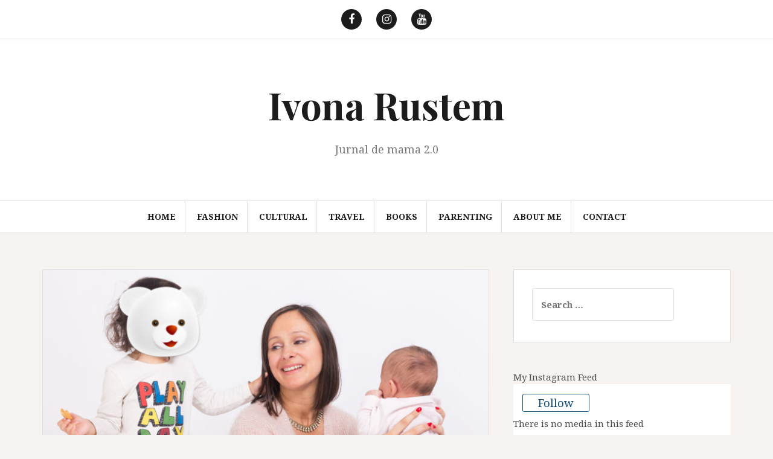

--- FILE ---
content_type: text/html; charset=UTF-8
request_url: https://ivonarustem.com/un-an-ca-mama-2-0/
body_size: 16375
content:
<!DOCTYPE html>
<html lang="en-US">
<head>
<meta charset="UTF-8">
<meta name="viewport" content="width=device-width, initial-scale=1">
<link rel="profile" href="https://gmpg.org/xfn/11">
<link rel="pingback" href="https://ivonarustem.com/xmlrpc.php">

<meta name='robots' content='index, follow, max-image-preview:large, max-snippet:-1, max-video-preview:-1' />
	<style>img:is([sizes="auto" i], [sizes^="auto," i]) { contain-intrinsic-size: 3000px 1500px }</style>
	
	<!-- This site is optimized with the Yoast SEO plugin v24.9 - https://yoast.com/wordpress/plugins/seo/ -->
	<title>Un an ca mama 2.0 - Ivona Rustem</title>
	<link rel="canonical" href="https://ivonarustem.com/un-an-ca-mama-2-0/" />
	<meta property="og:locale" content="en_US" />
	<meta property="og:type" content="article" />
	<meta property="og:title" content="Un an ca mama 2.0 - Ivona Rustem" />
	<meta property="og:description" content="Cum imi plac la nebunie introspectiile si am sarbatorit recent primul an ca mama de doua fetite simt nevoia sa scriu cateva randuri despre aceste luni, pentru a-mi aminti peste ani cum era cand inca traiam intr-o poveste bebeluseasca. E un sentiment ciudat care m-a urmarit inca de cand eram gravida cu Melania, stiind ca [&hellip;]" />
	<meta property="og:url" content="https://ivonarustem.com/un-an-ca-mama-2-0/" />
	<meta property="og:site_name" content="Ivona Rustem" />
	<meta property="article:publisher" content="https://www.facebook.com/ivona.rustem" />
	<meta property="article:author" content="https://www.facebook.com/ivona.rustem" />
	<meta property="article:published_time" content="2018-12-22T19:00:35+00:00" />
	<meta property="og:image" content="https://ivonarustem.com/wp-content/uploads/2018/12/Web-118.jpg" />
	<meta property="og:image:width" content="1024" />
	<meta property="og:image:height" content="683" />
	<meta property="og:image:type" content="image/jpeg" />
	<meta name="author" content="ivonique" />
	<meta name="twitter:card" content="summary_large_image" />
	<meta name="twitter:label1" content="Written by" />
	<meta name="twitter:data1" content="ivonique" />
	<meta name="twitter:label2" content="Est. reading time" />
	<meta name="twitter:data2" content="2 minutes" />
	<script type="application/ld+json" class="yoast-schema-graph">{"@context":"https://schema.org","@graph":[{"@type":"Article","@id":"https://ivonarustem.com/un-an-ca-mama-2-0/#article","isPartOf":{"@id":"https://ivonarustem.com/un-an-ca-mama-2-0/"},"author":{"name":"ivonique","@id":"https://ivonarustem.com/#/schema/person/fce235fc9cdcb5f1d919368873e99e20"},"headline":"Un an ca mama 2.0","datePublished":"2018-12-22T19:00:35+00:00","mainEntityOfPage":{"@id":"https://ivonarustem.com/un-an-ca-mama-2-0/"},"wordCount":473,"commentCount":0,"publisher":{"@id":"https://ivonarustem.com/#/schema/person/fce235fc9cdcb5f1d919368873e99e20"},"image":{"@id":"https://ivonarustem.com/un-an-ca-mama-2-0/#primaryimage"},"thumbnailUrl":"https://ivonarustem.com/wp-content/uploads/2018/12/Web-118.jpg","keywords":["parenting","personal"],"articleSection":["Parenting","Personal"],"inLanguage":"en-US","potentialAction":[{"@type":"CommentAction","name":"Comment","target":["https://ivonarustem.com/un-an-ca-mama-2-0/#respond"]}]},{"@type":"WebPage","@id":"https://ivonarustem.com/un-an-ca-mama-2-0/","url":"https://ivonarustem.com/un-an-ca-mama-2-0/","name":"Un an ca mama 2.0 - Ivona Rustem","isPartOf":{"@id":"https://ivonarustem.com/#website"},"primaryImageOfPage":{"@id":"https://ivonarustem.com/un-an-ca-mama-2-0/#primaryimage"},"image":{"@id":"https://ivonarustem.com/un-an-ca-mama-2-0/#primaryimage"},"thumbnailUrl":"https://ivonarustem.com/wp-content/uploads/2018/12/Web-118.jpg","datePublished":"2018-12-22T19:00:35+00:00","breadcrumb":{"@id":"https://ivonarustem.com/un-an-ca-mama-2-0/#breadcrumb"},"inLanguage":"en-US","potentialAction":[{"@type":"ReadAction","target":["https://ivonarustem.com/un-an-ca-mama-2-0/"]}]},{"@type":"ImageObject","inLanguage":"en-US","@id":"https://ivonarustem.com/un-an-ca-mama-2-0/#primaryimage","url":"https://ivonarustem.com/wp-content/uploads/2018/12/Web-118.jpg","contentUrl":"https://ivonarustem.com/wp-content/uploads/2018/12/Web-118.jpg","width":1024,"height":683},{"@type":"BreadcrumbList","@id":"https://ivonarustem.com/un-an-ca-mama-2-0/#breadcrumb","itemListElement":[{"@type":"ListItem","position":1,"name":"Home","item":"https://ivonarustem.com/"},{"@type":"ListItem","position":2,"name":"Un an ca mama 2.0"}]},{"@type":"WebSite","@id":"https://ivonarustem.com/#website","url":"https://ivonarustem.com/","name":"Ivona Rustem","description":"Jurnal de mama 2.0","publisher":{"@id":"https://ivonarustem.com/#/schema/person/fce235fc9cdcb5f1d919368873e99e20"},"potentialAction":[{"@type":"SearchAction","target":{"@type":"EntryPoint","urlTemplate":"https://ivonarustem.com/?s={search_term_string}"},"query-input":{"@type":"PropertyValueSpecification","valueRequired":true,"valueName":"search_term_string"}}],"inLanguage":"en-US"},{"@type":["Person","Organization"],"@id":"https://ivonarustem.com/#/schema/person/fce235fc9cdcb5f1d919368873e99e20","name":"ivonique","image":{"@type":"ImageObject","inLanguage":"en-US","@id":"https://ivonarustem.com/#/schema/person/image/","url":"https://secure.gravatar.com/avatar/53dbfcf722e3a667750a641ad0911dddb7dcc3951bd7d7bc9e1fc6df0b60993d?s=96&d=mm&r=g","contentUrl":"https://secure.gravatar.com/avatar/53dbfcf722e3a667750a641ad0911dddb7dcc3951bd7d7bc9e1fc6df0b60993d?s=96&d=mm&r=g","caption":"ivonique"},"logo":{"@id":"https://ivonarustem.com/#/schema/person/image/"},"sameAs":["https://www.facebook.com/ivona.rustem"]}]}</script>
	<!-- / Yoast SEO plugin. -->


<link rel='dns-prefetch' href='//secure.gravatar.com' />
<link rel='dns-prefetch' href='//stats.wp.com' />
<link rel='dns-prefetch' href='//fonts.googleapis.com' />
<link rel='dns-prefetch' href='//v0.wordpress.com' />
<link rel="alternate" type="application/rss+xml" title="Ivona Rustem &raquo; Feed" href="https://ivonarustem.com/feed/" />
<link rel="alternate" type="application/rss+xml" title="Ivona Rustem &raquo; Comments Feed" href="https://ivonarustem.com/comments/feed/" />
<link rel="alternate" type="application/rss+xml" title="Ivona Rustem &raquo; Un an ca mama 2.0 Comments Feed" href="https://ivonarustem.com/un-an-ca-mama-2-0/feed/" />
		<!-- This site uses the Google Analytics by ExactMetrics plugin v7.19 - Using Analytics tracking - https://www.exactmetrics.com/ -->
		<!-- Note: ExactMetrics is not currently configured on this site. The site owner needs to authenticate with Google Analytics in the ExactMetrics settings panel. -->
					<!-- No tracking code set -->
				<!-- / Google Analytics by ExactMetrics -->
		<script type="text/javascript">
/* <![CDATA[ */
window._wpemojiSettings = {"baseUrl":"https:\/\/s.w.org\/images\/core\/emoji\/16.0.1\/72x72\/","ext":".png","svgUrl":"https:\/\/s.w.org\/images\/core\/emoji\/16.0.1\/svg\/","svgExt":".svg","source":{"concatemoji":"https:\/\/ivonarustem.com\/wp-includes\/js\/wp-emoji-release.min.js?ver=6.8.3"}};
/*! This file is auto-generated */
!function(s,n){var o,i,e;function c(e){try{var t={supportTests:e,timestamp:(new Date).valueOf()};sessionStorage.setItem(o,JSON.stringify(t))}catch(e){}}function p(e,t,n){e.clearRect(0,0,e.canvas.width,e.canvas.height),e.fillText(t,0,0);var t=new Uint32Array(e.getImageData(0,0,e.canvas.width,e.canvas.height).data),a=(e.clearRect(0,0,e.canvas.width,e.canvas.height),e.fillText(n,0,0),new Uint32Array(e.getImageData(0,0,e.canvas.width,e.canvas.height).data));return t.every(function(e,t){return e===a[t]})}function u(e,t){e.clearRect(0,0,e.canvas.width,e.canvas.height),e.fillText(t,0,0);for(var n=e.getImageData(16,16,1,1),a=0;a<n.data.length;a++)if(0!==n.data[a])return!1;return!0}function f(e,t,n,a){switch(t){case"flag":return n(e,"\ud83c\udff3\ufe0f\u200d\u26a7\ufe0f","\ud83c\udff3\ufe0f\u200b\u26a7\ufe0f")?!1:!n(e,"\ud83c\udde8\ud83c\uddf6","\ud83c\udde8\u200b\ud83c\uddf6")&&!n(e,"\ud83c\udff4\udb40\udc67\udb40\udc62\udb40\udc65\udb40\udc6e\udb40\udc67\udb40\udc7f","\ud83c\udff4\u200b\udb40\udc67\u200b\udb40\udc62\u200b\udb40\udc65\u200b\udb40\udc6e\u200b\udb40\udc67\u200b\udb40\udc7f");case"emoji":return!a(e,"\ud83e\udedf")}return!1}function g(e,t,n,a){var r="undefined"!=typeof WorkerGlobalScope&&self instanceof WorkerGlobalScope?new OffscreenCanvas(300,150):s.createElement("canvas"),o=r.getContext("2d",{willReadFrequently:!0}),i=(o.textBaseline="top",o.font="600 32px Arial",{});return e.forEach(function(e){i[e]=t(o,e,n,a)}),i}function t(e){var t=s.createElement("script");t.src=e,t.defer=!0,s.head.appendChild(t)}"undefined"!=typeof Promise&&(o="wpEmojiSettingsSupports",i=["flag","emoji"],n.supports={everything:!0,everythingExceptFlag:!0},e=new Promise(function(e){s.addEventListener("DOMContentLoaded",e,{once:!0})}),new Promise(function(t){var n=function(){try{var e=JSON.parse(sessionStorage.getItem(o));if("object"==typeof e&&"number"==typeof e.timestamp&&(new Date).valueOf()<e.timestamp+604800&&"object"==typeof e.supportTests)return e.supportTests}catch(e){}return null}();if(!n){if("undefined"!=typeof Worker&&"undefined"!=typeof OffscreenCanvas&&"undefined"!=typeof URL&&URL.createObjectURL&&"undefined"!=typeof Blob)try{var e="postMessage("+g.toString()+"("+[JSON.stringify(i),f.toString(),p.toString(),u.toString()].join(",")+"));",a=new Blob([e],{type:"text/javascript"}),r=new Worker(URL.createObjectURL(a),{name:"wpTestEmojiSupports"});return void(r.onmessage=function(e){c(n=e.data),r.terminate(),t(n)})}catch(e){}c(n=g(i,f,p,u))}t(n)}).then(function(e){for(var t in e)n.supports[t]=e[t],n.supports.everything=n.supports.everything&&n.supports[t],"flag"!==t&&(n.supports.everythingExceptFlag=n.supports.everythingExceptFlag&&n.supports[t]);n.supports.everythingExceptFlag=n.supports.everythingExceptFlag&&!n.supports.flag,n.DOMReady=!1,n.readyCallback=function(){n.DOMReady=!0}}).then(function(){return e}).then(function(){var e;n.supports.everything||(n.readyCallback(),(e=n.source||{}).concatemoji?t(e.concatemoji):e.wpemoji&&e.twemoji&&(t(e.twemoji),t(e.wpemoji)))}))}((window,document),window._wpemojiSettings);
/* ]]> */
</script>
<link rel='stylesheet' id='twb-open-sans-css' href='https://fonts.googleapis.com/css?family=Open+Sans%3A300%2C400%2C500%2C600%2C700%2C800&#038;display=swap&#038;ver=6.8.3' type='text/css' media='all' />
<link rel='stylesheet' id='twb-global-css' href='https://ivonarustem.com/wp-content/plugins/wd-instagram-feed/booster/assets/css/global.css?ver=1.0.0' type='text/css' media='all' />
<style id='wp-emoji-styles-inline-css' type='text/css'>

	img.wp-smiley, img.emoji {
		display: inline !important;
		border: none !important;
		box-shadow: none !important;
		height: 1em !important;
		width: 1em !important;
		margin: 0 0.07em !important;
		vertical-align: -0.1em !important;
		background: none !important;
		padding: 0 !important;
	}
</style>
<link rel='stylesheet' id='wp-block-library-css' href='https://ivonarustem.com/wp-includes/css/dist/block-library/style.min.css?ver=6.8.3' type='text/css' media='all' />
<style id='classic-theme-styles-inline-css' type='text/css'>
/*! This file is auto-generated */
.wp-block-button__link{color:#fff;background-color:#32373c;border-radius:9999px;box-shadow:none;text-decoration:none;padding:calc(.667em + 2px) calc(1.333em + 2px);font-size:1.125em}.wp-block-file__button{background:#32373c;color:#fff;text-decoration:none}
</style>
<link rel='stylesheet' id='mediaelement-css' href='https://ivonarustem.com/wp-includes/js/mediaelement/mediaelementplayer-legacy.min.css?ver=4.2.17' type='text/css' media='all' />
<link rel='stylesheet' id='wp-mediaelement-css' href='https://ivonarustem.com/wp-includes/js/mediaelement/wp-mediaelement.min.css?ver=6.8.3' type='text/css' media='all' />
<style id='jetpack-sharing-buttons-style-inline-css' type='text/css'>
.jetpack-sharing-buttons__services-list{display:flex;flex-direction:row;flex-wrap:wrap;gap:0;list-style-type:none;margin:5px;padding:0}.jetpack-sharing-buttons__services-list.has-small-icon-size{font-size:12px}.jetpack-sharing-buttons__services-list.has-normal-icon-size{font-size:16px}.jetpack-sharing-buttons__services-list.has-large-icon-size{font-size:24px}.jetpack-sharing-buttons__services-list.has-huge-icon-size{font-size:36px}@media print{.jetpack-sharing-buttons__services-list{display:none!important}}.editor-styles-wrapper .wp-block-jetpack-sharing-buttons{gap:0;padding-inline-start:0}ul.jetpack-sharing-buttons__services-list.has-background{padding:1.25em 2.375em}
</style>
<style id='global-styles-inline-css' type='text/css'>
:root{--wp--preset--aspect-ratio--square: 1;--wp--preset--aspect-ratio--4-3: 4/3;--wp--preset--aspect-ratio--3-4: 3/4;--wp--preset--aspect-ratio--3-2: 3/2;--wp--preset--aspect-ratio--2-3: 2/3;--wp--preset--aspect-ratio--16-9: 16/9;--wp--preset--aspect-ratio--9-16: 9/16;--wp--preset--color--black: #000000;--wp--preset--color--cyan-bluish-gray: #abb8c3;--wp--preset--color--white: #ffffff;--wp--preset--color--pale-pink: #f78da7;--wp--preset--color--vivid-red: #cf2e2e;--wp--preset--color--luminous-vivid-orange: #ff6900;--wp--preset--color--luminous-vivid-amber: #fcb900;--wp--preset--color--light-green-cyan: #7bdcb5;--wp--preset--color--vivid-green-cyan: #00d084;--wp--preset--color--pale-cyan-blue: #8ed1fc;--wp--preset--color--vivid-cyan-blue: #0693e3;--wp--preset--color--vivid-purple: #9b51e0;--wp--preset--gradient--vivid-cyan-blue-to-vivid-purple: linear-gradient(135deg,rgba(6,147,227,1) 0%,rgb(155,81,224) 100%);--wp--preset--gradient--light-green-cyan-to-vivid-green-cyan: linear-gradient(135deg,rgb(122,220,180) 0%,rgb(0,208,130) 100%);--wp--preset--gradient--luminous-vivid-amber-to-luminous-vivid-orange: linear-gradient(135deg,rgba(252,185,0,1) 0%,rgba(255,105,0,1) 100%);--wp--preset--gradient--luminous-vivid-orange-to-vivid-red: linear-gradient(135deg,rgba(255,105,0,1) 0%,rgb(207,46,46) 100%);--wp--preset--gradient--very-light-gray-to-cyan-bluish-gray: linear-gradient(135deg,rgb(238,238,238) 0%,rgb(169,184,195) 100%);--wp--preset--gradient--cool-to-warm-spectrum: linear-gradient(135deg,rgb(74,234,220) 0%,rgb(151,120,209) 20%,rgb(207,42,186) 40%,rgb(238,44,130) 60%,rgb(251,105,98) 80%,rgb(254,248,76) 100%);--wp--preset--gradient--blush-light-purple: linear-gradient(135deg,rgb(255,206,236) 0%,rgb(152,150,240) 100%);--wp--preset--gradient--blush-bordeaux: linear-gradient(135deg,rgb(254,205,165) 0%,rgb(254,45,45) 50%,rgb(107,0,62) 100%);--wp--preset--gradient--luminous-dusk: linear-gradient(135deg,rgb(255,203,112) 0%,rgb(199,81,192) 50%,rgb(65,88,208) 100%);--wp--preset--gradient--pale-ocean: linear-gradient(135deg,rgb(255,245,203) 0%,rgb(182,227,212) 50%,rgb(51,167,181) 100%);--wp--preset--gradient--electric-grass: linear-gradient(135deg,rgb(202,248,128) 0%,rgb(113,206,126) 100%);--wp--preset--gradient--midnight: linear-gradient(135deg,rgb(2,3,129) 0%,rgb(40,116,252) 100%);--wp--preset--font-size--small: 13px;--wp--preset--font-size--medium: 20px;--wp--preset--font-size--large: 36px;--wp--preset--font-size--x-large: 42px;--wp--preset--spacing--20: 0.44rem;--wp--preset--spacing--30: 0.67rem;--wp--preset--spacing--40: 1rem;--wp--preset--spacing--50: 1.5rem;--wp--preset--spacing--60: 2.25rem;--wp--preset--spacing--70: 3.38rem;--wp--preset--spacing--80: 5.06rem;--wp--preset--shadow--natural: 6px 6px 9px rgba(0, 0, 0, 0.2);--wp--preset--shadow--deep: 12px 12px 50px rgba(0, 0, 0, 0.4);--wp--preset--shadow--sharp: 6px 6px 0px rgba(0, 0, 0, 0.2);--wp--preset--shadow--outlined: 6px 6px 0px -3px rgba(255, 255, 255, 1), 6px 6px rgba(0, 0, 0, 1);--wp--preset--shadow--crisp: 6px 6px 0px rgba(0, 0, 0, 1);}:where(.is-layout-flex){gap: 0.5em;}:where(.is-layout-grid){gap: 0.5em;}body .is-layout-flex{display: flex;}.is-layout-flex{flex-wrap: wrap;align-items: center;}.is-layout-flex > :is(*, div){margin: 0;}body .is-layout-grid{display: grid;}.is-layout-grid > :is(*, div){margin: 0;}:where(.wp-block-columns.is-layout-flex){gap: 2em;}:where(.wp-block-columns.is-layout-grid){gap: 2em;}:where(.wp-block-post-template.is-layout-flex){gap: 1.25em;}:where(.wp-block-post-template.is-layout-grid){gap: 1.25em;}.has-black-color{color: var(--wp--preset--color--black) !important;}.has-cyan-bluish-gray-color{color: var(--wp--preset--color--cyan-bluish-gray) !important;}.has-white-color{color: var(--wp--preset--color--white) !important;}.has-pale-pink-color{color: var(--wp--preset--color--pale-pink) !important;}.has-vivid-red-color{color: var(--wp--preset--color--vivid-red) !important;}.has-luminous-vivid-orange-color{color: var(--wp--preset--color--luminous-vivid-orange) !important;}.has-luminous-vivid-amber-color{color: var(--wp--preset--color--luminous-vivid-amber) !important;}.has-light-green-cyan-color{color: var(--wp--preset--color--light-green-cyan) !important;}.has-vivid-green-cyan-color{color: var(--wp--preset--color--vivid-green-cyan) !important;}.has-pale-cyan-blue-color{color: var(--wp--preset--color--pale-cyan-blue) !important;}.has-vivid-cyan-blue-color{color: var(--wp--preset--color--vivid-cyan-blue) !important;}.has-vivid-purple-color{color: var(--wp--preset--color--vivid-purple) !important;}.has-black-background-color{background-color: var(--wp--preset--color--black) !important;}.has-cyan-bluish-gray-background-color{background-color: var(--wp--preset--color--cyan-bluish-gray) !important;}.has-white-background-color{background-color: var(--wp--preset--color--white) !important;}.has-pale-pink-background-color{background-color: var(--wp--preset--color--pale-pink) !important;}.has-vivid-red-background-color{background-color: var(--wp--preset--color--vivid-red) !important;}.has-luminous-vivid-orange-background-color{background-color: var(--wp--preset--color--luminous-vivid-orange) !important;}.has-luminous-vivid-amber-background-color{background-color: var(--wp--preset--color--luminous-vivid-amber) !important;}.has-light-green-cyan-background-color{background-color: var(--wp--preset--color--light-green-cyan) !important;}.has-vivid-green-cyan-background-color{background-color: var(--wp--preset--color--vivid-green-cyan) !important;}.has-pale-cyan-blue-background-color{background-color: var(--wp--preset--color--pale-cyan-blue) !important;}.has-vivid-cyan-blue-background-color{background-color: var(--wp--preset--color--vivid-cyan-blue) !important;}.has-vivid-purple-background-color{background-color: var(--wp--preset--color--vivid-purple) !important;}.has-black-border-color{border-color: var(--wp--preset--color--black) !important;}.has-cyan-bluish-gray-border-color{border-color: var(--wp--preset--color--cyan-bluish-gray) !important;}.has-white-border-color{border-color: var(--wp--preset--color--white) !important;}.has-pale-pink-border-color{border-color: var(--wp--preset--color--pale-pink) !important;}.has-vivid-red-border-color{border-color: var(--wp--preset--color--vivid-red) !important;}.has-luminous-vivid-orange-border-color{border-color: var(--wp--preset--color--luminous-vivid-orange) !important;}.has-luminous-vivid-amber-border-color{border-color: var(--wp--preset--color--luminous-vivid-amber) !important;}.has-light-green-cyan-border-color{border-color: var(--wp--preset--color--light-green-cyan) !important;}.has-vivid-green-cyan-border-color{border-color: var(--wp--preset--color--vivid-green-cyan) !important;}.has-pale-cyan-blue-border-color{border-color: var(--wp--preset--color--pale-cyan-blue) !important;}.has-vivid-cyan-blue-border-color{border-color: var(--wp--preset--color--vivid-cyan-blue) !important;}.has-vivid-purple-border-color{border-color: var(--wp--preset--color--vivid-purple) !important;}.has-vivid-cyan-blue-to-vivid-purple-gradient-background{background: var(--wp--preset--gradient--vivid-cyan-blue-to-vivid-purple) !important;}.has-light-green-cyan-to-vivid-green-cyan-gradient-background{background: var(--wp--preset--gradient--light-green-cyan-to-vivid-green-cyan) !important;}.has-luminous-vivid-amber-to-luminous-vivid-orange-gradient-background{background: var(--wp--preset--gradient--luminous-vivid-amber-to-luminous-vivid-orange) !important;}.has-luminous-vivid-orange-to-vivid-red-gradient-background{background: var(--wp--preset--gradient--luminous-vivid-orange-to-vivid-red) !important;}.has-very-light-gray-to-cyan-bluish-gray-gradient-background{background: var(--wp--preset--gradient--very-light-gray-to-cyan-bluish-gray) !important;}.has-cool-to-warm-spectrum-gradient-background{background: var(--wp--preset--gradient--cool-to-warm-spectrum) !important;}.has-blush-light-purple-gradient-background{background: var(--wp--preset--gradient--blush-light-purple) !important;}.has-blush-bordeaux-gradient-background{background: var(--wp--preset--gradient--blush-bordeaux) !important;}.has-luminous-dusk-gradient-background{background: var(--wp--preset--gradient--luminous-dusk) !important;}.has-pale-ocean-gradient-background{background: var(--wp--preset--gradient--pale-ocean) !important;}.has-electric-grass-gradient-background{background: var(--wp--preset--gradient--electric-grass) !important;}.has-midnight-gradient-background{background: var(--wp--preset--gradient--midnight) !important;}.has-small-font-size{font-size: var(--wp--preset--font-size--small) !important;}.has-medium-font-size{font-size: var(--wp--preset--font-size--medium) !important;}.has-large-font-size{font-size: var(--wp--preset--font-size--large) !important;}.has-x-large-font-size{font-size: var(--wp--preset--font-size--x-large) !important;}
:where(.wp-block-post-template.is-layout-flex){gap: 1.25em;}:where(.wp-block-post-template.is-layout-grid){gap: 1.25em;}
:where(.wp-block-columns.is-layout-flex){gap: 2em;}:where(.wp-block-columns.is-layout-grid){gap: 2em;}
:root :where(.wp-block-pullquote){font-size: 1.5em;line-height: 1.6;}
</style>
<link rel='stylesheet' id='amadeus-bootstrap-css' href='https://ivonarustem.com/wp-content/themes/amadeus/css/bootstrap/css/bootstrap.min.css?ver=1' type='text/css' media='all' />
<link rel='stylesheet' id='amadeus-body-fonts-css' href='//fonts.googleapis.com/css?family=Noto+Serif%3A400%2C700%2C400italic%2C700italic&#038;ver=6.8.3' type='text/css' media='all' />
<link rel='stylesheet' id='amadeus-headings-fonts-css' href='//fonts.googleapis.com/css?family=Playfair+Display%3A400%2C700&#038;ver=6.8.3' type='text/css' media='all' />
<link rel='stylesheet' id='amadeus-style-css' href='https://ivonarustem.com/wp-content/themes/amadeus/style.css?ver=6.8.3' type='text/css' media='all' />
<style id='amadeus-style-inline-css' type='text/css'>
.site-branding { padding:75px 0; }
.header-image { height:300px; }
@media only screen and (max-width: 1024px) { .header-image { height:300px; } }
.site-logo { max-width:200px; }
.custom-logo { max-width:200px; }
body, .widget a { color:#4c4c4c}
.social-navigation { background-color:#fff}
.social-navigation li a::before { background-color:#1c1c1c}
.branding-wrapper { background-color:#fff}
.main-navigation { background-color:#fff}
.main-navigation a { color:#1c1c1c !important;}
.site-title a, .site-title a:hover { color:#1c1c1c !important;}
.site-description { color:#767676}
.entry-title, .entry-title a { color:#1c1c1c !important;}
.entry-meta, .entry-meta a, .entry-footer, .entry-footer a { color:#9d9d9d !important;}
.site-footer, .footer-widget-area { background-color:#fff}

</style>
<link rel='stylesheet' id='amadeus-font-awesome-css' href='https://ivonarustem.com/wp-content/themes/amadeus/fonts/font-awesome.min.css?ver=6.8.3' type='text/css' media='all' />
<script type="text/javascript" src="https://ivonarustem.com/wp-includes/js/jquery/jquery.min.js?ver=3.7.1" id="jquery-core-js"></script>
<script type="text/javascript" src="https://ivonarustem.com/wp-includes/js/jquery/jquery-migrate.min.js?ver=3.4.1" id="jquery-migrate-js"></script>
<script type="text/javascript" src="https://ivonarustem.com/wp-content/plugins/wd-instagram-feed/booster/assets/js/circle-progress.js?ver=1.2.2" id="twb-circle-js"></script>
<script type="text/javascript" id="twb-global-js-extra">
/* <![CDATA[ */
var twb = {"nonce":"14eb8e2bb9","ajax_url":"https:\/\/ivonarustem.com\/wp-admin\/admin-ajax.php","plugin_url":"https:\/\/ivonarustem.com\/wp-content\/plugins\/wd-instagram-feed\/booster","href":"https:\/\/ivonarustem.com\/wp-admin\/admin.php?page=twb_instagram-feed"};
var twb = {"nonce":"14eb8e2bb9","ajax_url":"https:\/\/ivonarustem.com\/wp-admin\/admin-ajax.php","plugin_url":"https:\/\/ivonarustem.com\/wp-content\/plugins\/wd-instagram-feed\/booster","href":"https:\/\/ivonarustem.com\/wp-admin\/admin.php?page=twb_instagram-feed"};
/* ]]> */
</script>
<script type="text/javascript" src="https://ivonarustem.com/wp-content/plugins/wd-instagram-feed/booster/assets/js/global.js?ver=1.0.0" id="twb-global-js"></script>
<script type="text/javascript" src="https://ivonarustem.com/wp-content/themes/amadeus/js/parallax.min.js?ver=1" id="amadeus-parallax-js"></script>
<script type="text/javascript" src="https://ivonarustem.com/wp-content/themes/amadeus/js/jquery.slicknav.min.js?ver=1" id="amadeus-slicknav-js"></script>
<script type="text/javascript" src="https://ivonarustem.com/wp-content/themes/amadeus/js/jquery.fitvids.min.js?ver=1" id="amadeus-fitvids-js"></script>
<script type="text/javascript" src="https://ivonarustem.com/wp-content/themes/amadeus/js/scripts.js?ver=1" id="amadeus-scripts-js"></script>
<link rel="https://api.w.org/" href="https://ivonarustem.com/wp-json/" /><link rel="alternate" title="JSON" type="application/json" href="https://ivonarustem.com/wp-json/wp/v2/posts/3500" /><link rel="EditURI" type="application/rsd+xml" title="RSD" href="https://ivonarustem.com/xmlrpc.php?rsd" />
<meta name="generator" content="WordPress 6.8.3" />
<link rel='shortlink' href='https://wp.me/p31hoV-Us' />
<link rel="alternate" title="oEmbed (JSON)" type="application/json+oembed" href="https://ivonarustem.com/wp-json/oembed/1.0/embed?url=https%3A%2F%2Fivonarustem.com%2Fun-an-ca-mama-2-0%2F" />
<link rel="alternate" title="oEmbed (XML)" type="text/xml+oembed" href="https://ivonarustem.com/wp-json/oembed/1.0/embed?url=https%3A%2F%2Fivonarustem.com%2Fun-an-ca-mama-2-0%2F&#038;format=xml" />
	<style>img#wpstats{display:none}</style>
		<!--[if lt IE 9]>
<script src="https://ivonarustem.com/wp-content/themes/amadeus/js/html5shiv.js"></script>
<![endif]-->
		<style type="text/css" id="wp-custom-css">
			

/*
	CSS Migrated from Jetpack:
*/



/*
	CSS Migrated from Jetpack:
*/

		</style>
		</head>

<body data-rsssl=1 class="wp-singular post-template-default single single-post postid-3500 single-format-standard wp-theme-amadeus">
<div id="page" class="hfeed site">
	<a class="skip-link screen-reader-text" href="#content">Skip to content</a>

	<header id="masthead" class="site-header clearfix" role="banner">

				<nav class="social-navigation clearfix">
			<div class="container">
				<div class="menu-main-menu-container"><ul id="menu-main-menu" class="menu clearfix"><li id="menu-item-2394" class="menu-item menu-item-type-custom menu-item-object-custom menu-item-2394"><a href="https://www.facebook.com/IvonaRustem.comBlog"><span class="screen-reader-text">F</span></a></li>
<li id="menu-item-2395" class="menu-item menu-item-type-custom menu-item-object-custom menu-item-2395"><a href="https://www.instagram.com/ivonique/"><span class="screen-reader-text">I</span></a></li>
<li id="menu-item-2396" class="menu-item menu-item-type-custom menu-item-object-custom menu-item-2396"><a href="https://www.youtube.com/channel/UCXpdVMIwkkq22U0F9MAJC-w"><span class="screen-reader-text">Y</span></a></li>
</ul></div>			</div>
		</nav>
			

				

		<div class="branding-wrapper">
			<div class="container">
				<div class="site-branding">
					
						<h1 class="site-title"><a href="https://ivonarustem.com/" rel="home">Ivona Rustem</a></h1>
						<h2 class="site-description">Jurnal de mama 2.0</h2>

										</div><!-- .site-branding -->
			</div>
		</div>

				<nav id="site-navigation" class="main-navigation" role="navigation">
			<div class="container">
			<div class="menu-fashion-container"><ul id="primary-menu" class="menu"><li id="menu-item-2383" class="menu-item menu-item-type-custom menu-item-object-custom menu-item-home menu-item-2383"><a href="https://ivonarustem.com/">Home</a></li>
<li id="menu-item-2384" class="menu-item menu-item-type-taxonomy menu-item-object-category menu-item-2384"><a href="https://ivonarustem.com/category/www-ivonarustem-comfashion/">Fashion</a></li>
<li id="menu-item-2385" class="menu-item menu-item-type-taxonomy menu-item-object-category menu-item-2385"><a href="https://ivonarustem.com/category/cultural/">Cultural</a></li>
<li id="menu-item-2386" class="menu-item menu-item-type-taxonomy menu-item-object-category menu-item-2386"><a href="https://ivonarustem.com/category/travel/">Travel</a></li>
<li id="menu-item-2387" class="menu-item menu-item-type-taxonomy menu-item-object-category menu-item-2387"><a href="https://ivonarustem.com/category/books/">Books</a></li>
<li id="menu-item-2388" class="menu-item menu-item-type-taxonomy menu-item-object-category current-post-ancestor current-menu-parent current-post-parent menu-item-2388"><a href="https://ivonarustem.com/category/parenting/">Parenting</a></li>
<li id="menu-item-2398" class="menu-item menu-item-type-post_type menu-item-object-page menu-item-2398"><a href="https://ivonarustem.com/about-me/">About me</a></li>
<li id="menu-item-2397" class="menu-item menu-item-type-post_type menu-item-object-page menu-item-2397"><a href="https://ivonarustem.com/test2/">Contact</a></li>
</ul></div>			</div>
		</nav><!-- #site-navigation -->
		<nav class="mobile-nav"></nav>
		
	</header><!-- #masthead -->

		
	<div id="content" class="site-content container">

	<div id="primary" class="content-area">
		<main id="main" class="site-main" role="main">

		
			
<article id="post-3500" class="post-3500 post type-post status-publish format-standard has-post-thumbnail hentry category-parenting category-personal-2 tag-parenting tag-personal">
			<div class="single-thumb">
			<img width="750" height="500" src="https://ivonarustem.com/wp-content/uploads/2018/12/Web-118-750x500.jpg" class="attachment-amadeus-entry-thumb size-amadeus-entry-thumb wp-post-image" alt="" decoding="async" fetchpriority="high" srcset="https://ivonarustem.com/wp-content/uploads/2018/12/Web-118-750x500.jpg 750w, https://ivonarustem.com/wp-content/uploads/2018/12/Web-118-300x200.jpg 300w, https://ivonarustem.com/wp-content/uploads/2018/12/Web-118-768x512.jpg 768w, https://ivonarustem.com/wp-content/uploads/2018/12/Web-118.jpg 1024w" sizes="(max-width: 750px) 100vw, 750px" />		</div>	
		

	<div class="post-inner">	
		<header class="entry-header">
			<h1 class="entry-title">Un an ca mama 2.0</h1>
			<div class="entry-meta">
				<span class="posted-on"><a href="https://ivonarustem.com/un-an-ca-mama-2-0/" rel="bookmark"><time class="entry-date published" datetime="2018-12-22T21:00:35+02:00">December 22, 2018</time><time class="updated" datetime="2018-12-22T02:36:58+02:00">December 22, 2018</time></a></span><span class="byline"> <span class="author vcard"><a class="url fn n" href="https://ivonarustem.com/author/ivonique/">ivonique</a></span></span><span class="cat-links"><a href="https://ivonarustem.com/category/parenting/" rel="category tag">Parenting</a>, <a href="https://ivonarustem.com/category/personal-2/" rel="category tag">Personal</a></span>			</div><!-- .entry-meta -->
		</header><!-- .entry-header -->

		<div class="entry-content">
			<p>Cum imi plac la nebunie introspectiile si am sarbatorit recent primul an ca mama de doua fetite simt nevoia sa scriu cateva randuri despre aceste luni, pentru a-mi aminti peste ani cum era cand inca traiam intr-o poveste bebeluseasca. E un sentiment ciudat care m-a urmarit inca de cand eram gravida cu Melania, stiind ca nu ne dorim decat doi copii, amintindu-mi mereu ca e ultima data cand sunt gravida, ultima oara cand nasc, cand alaptez si ca intr-o zi nu ma voi mai trezi mirosind un bebelus. Ci o fetita mare! Junioara mea e pe zi ce trece tot mai mult toddler si tot mai putin bebelus si pe cat imi explodeaza inima de exaltare vazand-o cum creste, cand realizez ca nu voi mai tine in brate un pui de om atat de mic pentru prea mult timp ma sperii putin.<span id="more-3500"></span></p>
<p>Sunt atat de multe momente emotionante si amuzante care-mi trec prin cap din acest an, care tin fie de interactiunea dintre ele doua (cand au dansat de manuta pentru prima data, de exemplu), fie de progrese facute de Melania (primii pasi singura), sau discutii profunde cu Otilia. Am notat <a href="https://ivonarustem.com/mama-de-aproape-un-an/">aici</a> ce simteam atunci cand sarbatoaream un an de cand am devenit mama pentru prima data.</p>
<p>Binenteles ca au existat destule episoade in care amandoua aveau nevoie de mine si poate uneori nu am stiut sa gestionez cel mai bine situatia. Au fost momente in care mi-am spus in gand: &#8216;Doamne, cat de simplu este cu un bebelus!&#8217;, atunci cand am fost pusa in incurcatura de intrebari existentiale ale Otiliei sau mi-au fost testate limitele tot de catre ea. Alfie Kohn scria in cartea sa, &#8216;Parenting neconditionat&#8217; un lucru ce mi s-a parut ca se aplica: daca parintii si-ar imagina atunci cand pleaca acasa cu copilul de la maternitate ca vor avea de infruntat provocarile fiecarei varste prin care trece copilul: eventualele tantumuri, anii de scoala, adolescenta cu toate rebeliunile ei, daca s-ar gandi la toate astea, nimeni nu s-ar mai simti pregatit sa devina parinte. Asa ca ne imaginam cu totii un bebelus angelic si parca ne aruncam intr-un rollercoaster cand ne asumam rolul de parinte. Nu e usor deloc, insa satisfactiile sunt inzecite. Cand primesti o imbratisare ori un pupic neasteptat, sau te trezesti din senin cu o remarca &#8220;Mami, esti frumoasa!&#8221; te simti cel mai norocos om de pe pamanat. Si probabil chiar asa esti. Nu e nimic mai minunat decat sa ai copii!</p>
<div dir="auto">Acest articol continua seria relatarilor despre viata mea ca mama de doua fetite. Am mai povestit despre <a href="https://ivonarustem.com/primele-saptamani-ca-mama-2-0/">primele saptamani</a> in patru<a href="https://ivonarustem.com/primele-saptamani-ca-mama-2-0/">,</a> primele <a href="https://ivonarustem.com/trei-luni-de-bebeluseala/">trei luni de bebeluseala</a>, si <a href="https://ivonarustem.com/sase-luni-ca-mama-2-0/">primele sase luni ca mama 2.0</a>, dar si primele <a href="https://ivonarustem.com/noua-luni-ca-mama-2-0/">noua luni impreuna</a>.</div>
<div dir="auto"></div>
<div dir="auto">Sursa foto: arhiva personala</div>
<div dir="auto"></div>
<div dir="auto">
<div dir="auto"><em>Daca doriti sa fiti la curent cu ultimele articole publicate puteti da like <a href="https://www.facebook.com/IvonaRustem.comBlog/">paginii de Facebook a blogului</a>.</em></div>
</div>
					</div><!-- .entry-content -->

		<footer class="entry-footer">
			<span class="tags-links">Tagged <a href="https://ivonarustem.com/tag/parenting/" rel="tag">parenting</a>, <a href="https://ivonarustem.com/tag/personal/" rel="tag">personal</a></span>		</footer><!-- .entry-footer -->
	</div>	
</article><!-- #post-## -->

			
	<nav class="navigation post-navigation" aria-label="Posts">
		<h2 class="screen-reader-text">Post navigation</h2>
		<div class="nav-links"><div class="nav-previous"><a href="https://ivonarustem.com/fotografia-cu-telefonul-ce-am-invatat-la-digital-parents-talks-18/" rel="prev">Fotografia cu telefonul &#8211; ce am invatat la Digital Parents Talks 18</a></div><div class="nav-next"><a href="https://ivonarustem.com/sapte-ani-de-blog/" rel="next">Sase ani de blog</a></div></div>
	</nav>
			
<div id="comments" class="comments-area">

	
	
	
		<div id="respond" class="comment-respond">
		<h3 id="reply-title" class="comment-reply-title">Leave a Reply <small><a rel="nofollow" id="cancel-comment-reply-link" href="/un-an-ca-mama-2-0/#respond" style="display:none;">Cancel reply</a></small></h3><form action="https://ivonarustem.com/wp-comments-post.php" method="post" id="commentform" class="comment-form"><p class="comment-notes"><span id="email-notes">Your email address will not be published.</span> <span class="required-field-message">Required fields are marked <span class="required">*</span></span></p><p class="comment-form-comment"><label for="comment">Comment <span class="required">*</span></label> <textarea id="comment" name="comment" cols="45" rows="8" maxlength="65525" required></textarea></p><p class="comment-form-author"><label for="author">Name <span class="required">*</span></label> <input id="author" name="author" type="text" value="" size="30" maxlength="245" autocomplete="name" required /></p>
<p class="comment-form-email"><label for="email">Email <span class="required">*</span></label> <input id="email" name="email" type="email" value="" size="30" maxlength="100" aria-describedby="email-notes" autocomplete="email" required /></p>
<p class="comment-form-url"><label for="url">Website</label> <input id="url" name="url" type="url" value="" size="30" maxlength="200" autocomplete="url" /></p>
<p class="comment-form-cookies-consent"><input id="wp-comment-cookies-consent" name="wp-comment-cookies-consent" type="checkbox" value="yes" /> <label for="wp-comment-cookies-consent">Save my name, email, and website in this browser for the next time I comment.</label></p>
<p class="comment-subscription-form"><input type="checkbox" name="subscribe_comments" id="subscribe_comments" value="subscribe" style="width: auto; -moz-appearance: checkbox; -webkit-appearance: checkbox;" /> <label class="subscribe-label" id="subscribe-label" for="subscribe_comments">Notify me of follow-up comments by email.</label></p><p class="comment-subscription-form"><input type="checkbox" name="subscribe_blog" id="subscribe_blog" value="subscribe" style="width: auto; -moz-appearance: checkbox; -webkit-appearance: checkbox;" /> <label class="subscribe-label" id="subscribe-blog-label" for="subscribe_blog">Notify me of new posts by email.</label></p><p class="form-submit"><input name="submit" type="submit" id="submit" class="submit" value="Post Comment" /> <input type='hidden' name='comment_post_ID' value='3500' id='comment_post_ID' />
<input type='hidden' name='comment_parent' id='comment_parent' value='0' />
</p><p style="display: none;"><input type="hidden" id="akismet_comment_nonce" name="akismet_comment_nonce" value="496c250828" /></p><p style="display: none !important;"><label>&#916;<textarea name="ak_hp_textarea" cols="45" rows="8" maxlength="100"></textarea></label><input type="hidden" id="ak_js_1" name="ak_js" value="72"/><script>document.getElementById( "ak_js_1" ).setAttribute( "value", ( new Date() ).getTime() );</script></p></form>	</div><!-- #respond -->
	<p class="akismet_comment_form_privacy_notice">This site uses Akismet to reduce spam. <a href="https://akismet.com/privacy/" target="_blank" rel="nofollow noopener">Learn how your comment data is processed</a>.</p>
</div><!-- #comments -->

		
		</main><!-- #main -->
	</div><!-- #primary -->


<div id="secondary" class="widget-area" role="complementary">
	<aside id="search-3" class="widget widget_search"><form role="search" method="get" class="search-form" action="https://ivonarustem.com/">
				<label>
					<span class="screen-reader-text">Search for:</span>
					<input type="search" class="search-field" placeholder="Search &hellip;" value="" name="s" />
				</label>
				<input type="submit" class="search-submit" value="Search" />
			</form></aside>My Instagram Feed    <div id="wdi_feed_0" class="wdi_feed_main_container wdi_layout_th wdi_feed_theme_1 wdi_feed_thumbnail_1"  >
      <div class="wdi_js_error">Something is wrong.<br /></div><div class="wdi_token_error wdi_hidden">Instagram token error.</div><div class="wdi_private_feed_error wdi_hidden"><span></span></div><div class="wdi_check_fontawesome wdi_hidden"><i></i></div>      <div id="wdi_spider_popup_loading_0" class="wdi_spider_popup_loading"></div>
      <div id="wdi_spider_popup_overlay_0" class="wdi_spider_popup_overlay" onclick="wdi_spider_destroypopup(1000)"></div>
      <div class="wdi_feed_container">
        <div class="wdi_feed_info">
          <div id="wdi_feed_0_header" class='wdi_feed_header'></div>
          <div id="wdi_feed_0_users" class='wdi_feed_users'>
                  <div class="wdi_single_user">
        <div class="wdi_header_user_text ">
                                <div class="wdi_user_controls">
              <div class="wdi_follow_btn"
                   onclick="window.open('//instagram.com/ivonique','_blank')">
                <span>Follow</span>
              </div>
            </div>
                                      </div>
      </div>
      <div class="wdi_clear"></div>
                </div>
        </div>
                <div class="wdi_feed_wrapper wdi_col_1" wdi-res='wdi_col_1'></div>
        <div class="wdi_clear"></div>
              </div>
      <div class="wdi_front_overlay"></div>
    </div>
        <script></script>    <aside id="categories-4" class="widget widget_categories"><h4 class="widget-title">Categories</h4>
			<ul>
					<li class="cat-item cat-item-131"><a href="https://ivonarustem.com/category/beauty/">Beauty</a>
</li>
	<li class="cat-item cat-item-193"><a href="https://ivonarustem.com/category/blogging/">Blogging</a>
</li>
	<li class="cat-item cat-item-173"><a href="https://ivonarustem.com/category/books/">Books</a>
</li>
	<li class="cat-item cat-item-190"><a href="https://ivonarustem.com/category/campanii/">Campanii</a>
</li>
	<li class="cat-item cat-item-59"><a href="https://ivonarustem.com/category/cultural/">Cultural</a>
</li>
	<li class="cat-item cat-item-5"><a href="https://ivonarustem.com/category/www-ivonarustem-comfashion/">Fashion</a>
</li>
	<li class="cat-item cat-item-32"><a href="https://ivonarustem.com/category/movies/">Movies</a>
</li>
	<li class="cat-item cat-item-178"><a href="https://ivonarustem.com/category/parenting/">Parenting</a>
</li>
	<li class="cat-item cat-item-192"><a href="https://ivonarustem.com/category/parteneriat-media/">Parteneriat Media</a>
</li>
	<li class="cat-item cat-item-52"><a href="https://ivonarustem.com/category/personal-2/">Personal</a>
</li>
	<li class="cat-item cat-item-6"><a href="https://ivonarustem.com/category/security/">Security</a>
</li>
	<li class="cat-item cat-item-116"><a href="https://ivonarustem.com/category/sport-2/">Sport</a>
</li>
	<li class="cat-item cat-item-4"><a href="https://ivonarustem.com/category/travel/">Travel</a>
</li>
			</ul>

			</aside><aside id="archives-4" class="widget widget_archive"><h4 class="widget-title">Archives</h4>
			<ul>
					<li><a href='https://ivonarustem.com/2025/11/'>November 2025</a>&nbsp;(1)</li>
	<li><a href='https://ivonarustem.com/2025/10/'>October 2025</a>&nbsp;(1)</li>
	<li><a href='https://ivonarustem.com/2025/09/'>September 2025</a>&nbsp;(2)</li>
	<li><a href='https://ivonarustem.com/2025/07/'>July 2025</a>&nbsp;(1)</li>
	<li><a href='https://ivonarustem.com/2025/05/'>May 2025</a>&nbsp;(1)</li>
	<li><a href='https://ivonarustem.com/2025/03/'>March 2025</a>&nbsp;(1)</li>
	<li><a href='https://ivonarustem.com/2025/01/'>January 2025</a>&nbsp;(2)</li>
	<li><a href='https://ivonarustem.com/2024/12/'>December 2024</a>&nbsp;(1)</li>
	<li><a href='https://ivonarustem.com/2024/11/'>November 2024</a>&nbsp;(1)</li>
	<li><a href='https://ivonarustem.com/2024/10/'>October 2024</a>&nbsp;(1)</li>
	<li><a href='https://ivonarustem.com/2024/09/'>September 2024</a>&nbsp;(1)</li>
	<li><a href='https://ivonarustem.com/2024/07/'>July 2024</a>&nbsp;(2)</li>
	<li><a href='https://ivonarustem.com/2024/06/'>June 2024</a>&nbsp;(2)</li>
	<li><a href='https://ivonarustem.com/2024/05/'>May 2024</a>&nbsp;(1)</li>
	<li><a href='https://ivonarustem.com/2024/03/'>March 2024</a>&nbsp;(1)</li>
	<li><a href='https://ivonarustem.com/2024/01/'>January 2024</a>&nbsp;(1)</li>
	<li><a href='https://ivonarustem.com/2023/12/'>December 2023</a>&nbsp;(2)</li>
	<li><a href='https://ivonarustem.com/2023/11/'>November 2023</a>&nbsp;(3)</li>
	<li><a href='https://ivonarustem.com/2023/10/'>October 2023</a>&nbsp;(2)</li>
	<li><a href='https://ivonarustem.com/2023/09/'>September 2023</a>&nbsp;(3)</li>
	<li><a href='https://ivonarustem.com/2023/08/'>August 2023</a>&nbsp;(1)</li>
	<li><a href='https://ivonarustem.com/2023/06/'>June 2023</a>&nbsp;(1)</li>
	<li><a href='https://ivonarustem.com/2023/05/'>May 2023</a>&nbsp;(1)</li>
	<li><a href='https://ivonarustem.com/2023/02/'>February 2023</a>&nbsp;(1)</li>
	<li><a href='https://ivonarustem.com/2022/12/'>December 2022</a>&nbsp;(2)</li>
	<li><a href='https://ivonarustem.com/2022/11/'>November 2022</a>&nbsp;(1)</li>
	<li><a href='https://ivonarustem.com/2022/10/'>October 2022</a>&nbsp;(1)</li>
	<li><a href='https://ivonarustem.com/2022/09/'>September 2022</a>&nbsp;(3)</li>
	<li><a href='https://ivonarustem.com/2022/08/'>August 2022</a>&nbsp;(1)</li>
	<li><a href='https://ivonarustem.com/2022/07/'>July 2022</a>&nbsp;(2)</li>
	<li><a href='https://ivonarustem.com/2022/06/'>June 2022</a>&nbsp;(2)</li>
	<li><a href='https://ivonarustem.com/2022/05/'>May 2022</a>&nbsp;(4)</li>
	<li><a href='https://ivonarustem.com/2022/04/'>April 2022</a>&nbsp;(1)</li>
	<li><a href='https://ivonarustem.com/2022/02/'>February 2022</a>&nbsp;(3)</li>
	<li><a href='https://ivonarustem.com/2022/01/'>January 2022</a>&nbsp;(1)</li>
	<li><a href='https://ivonarustem.com/2021/10/'>October 2021</a>&nbsp;(3)</li>
	<li><a href='https://ivonarustem.com/2021/09/'>September 2021</a>&nbsp;(4)</li>
	<li><a href='https://ivonarustem.com/2021/08/'>August 2021</a>&nbsp;(3)</li>
	<li><a href='https://ivonarustem.com/2021/07/'>July 2021</a>&nbsp;(2)</li>
	<li><a href='https://ivonarustem.com/2021/06/'>June 2021</a>&nbsp;(3)</li>
	<li><a href='https://ivonarustem.com/2021/05/'>May 2021</a>&nbsp;(1)</li>
	<li><a href='https://ivonarustem.com/2021/03/'>March 2021</a>&nbsp;(1)</li>
	<li><a href='https://ivonarustem.com/2021/02/'>February 2021</a>&nbsp;(1)</li>
	<li><a href='https://ivonarustem.com/2021/01/'>January 2021</a>&nbsp;(5)</li>
	<li><a href='https://ivonarustem.com/2020/12/'>December 2020</a>&nbsp;(5)</li>
	<li><a href='https://ivonarustem.com/2020/11/'>November 2020</a>&nbsp;(2)</li>
	<li><a href='https://ivonarustem.com/2020/09/'>September 2020</a>&nbsp;(3)</li>
	<li><a href='https://ivonarustem.com/2020/07/'>July 2020</a>&nbsp;(1)</li>
	<li><a href='https://ivonarustem.com/2020/06/'>June 2020</a>&nbsp;(1)</li>
	<li><a href='https://ivonarustem.com/2020/05/'>May 2020</a>&nbsp;(3)</li>
	<li><a href='https://ivonarustem.com/2020/04/'>April 2020</a>&nbsp;(5)</li>
	<li><a href='https://ivonarustem.com/2020/03/'>March 2020</a>&nbsp;(3)</li>
	<li><a href='https://ivonarustem.com/2020/02/'>February 2020</a>&nbsp;(1)</li>
	<li><a href='https://ivonarustem.com/2020/01/'>January 2020</a>&nbsp;(1)</li>
	<li><a href='https://ivonarustem.com/2019/12/'>December 2019</a>&nbsp;(3)</li>
	<li><a href='https://ivonarustem.com/2019/11/'>November 2019</a>&nbsp;(1)</li>
	<li><a href='https://ivonarustem.com/2019/08/'>August 2019</a>&nbsp;(1)</li>
	<li><a href='https://ivonarustem.com/2019/06/'>June 2019</a>&nbsp;(1)</li>
	<li><a href='https://ivonarustem.com/2019/04/'>April 2019</a>&nbsp;(1)</li>
	<li><a href='https://ivonarustem.com/2019/01/'>January 2019</a>&nbsp;(1)</li>
	<li><a href='https://ivonarustem.com/2018/12/'>December 2018</a>&nbsp;(3)</li>
	<li><a href='https://ivonarustem.com/2018/11/'>November 2018</a>&nbsp;(3)</li>
	<li><a href='https://ivonarustem.com/2018/10/'>October 2018</a>&nbsp;(1)</li>
	<li><a href='https://ivonarustem.com/2018/09/'>September 2018</a>&nbsp;(4)</li>
	<li><a href='https://ivonarustem.com/2018/08/'>August 2018</a>&nbsp;(4)</li>
	<li><a href='https://ivonarustem.com/2018/07/'>July 2018</a>&nbsp;(4)</li>
	<li><a href='https://ivonarustem.com/2018/06/'>June 2018</a>&nbsp;(1)</li>
	<li><a href='https://ivonarustem.com/2018/05/'>May 2018</a>&nbsp;(2)</li>
	<li><a href='https://ivonarustem.com/2018/04/'>April 2018</a>&nbsp;(5)</li>
	<li><a href='https://ivonarustem.com/2018/03/'>March 2018</a>&nbsp;(3)</li>
	<li><a href='https://ivonarustem.com/2018/02/'>February 2018</a>&nbsp;(2)</li>
	<li><a href='https://ivonarustem.com/2018/01/'>January 2018</a>&nbsp;(1)</li>
	<li><a href='https://ivonarustem.com/2017/12/'>December 2017</a>&nbsp;(2)</li>
	<li><a href='https://ivonarustem.com/2017/11/'>November 2017</a>&nbsp;(4)</li>
	<li><a href='https://ivonarustem.com/2017/10/'>October 2017</a>&nbsp;(3)</li>
	<li><a href='https://ivonarustem.com/2017/09/'>September 2017</a>&nbsp;(2)</li>
	<li><a href='https://ivonarustem.com/2017/08/'>August 2017</a>&nbsp;(2)</li>
	<li><a href='https://ivonarustem.com/2017/07/'>July 2017</a>&nbsp;(1)</li>
	<li><a href='https://ivonarustem.com/2017/05/'>May 2017</a>&nbsp;(2)</li>
	<li><a href='https://ivonarustem.com/2017/03/'>March 2017</a>&nbsp;(2)</li>
	<li><a href='https://ivonarustem.com/2017/02/'>February 2017</a>&nbsp;(4)</li>
	<li><a href='https://ivonarustem.com/2017/01/'>January 2017</a>&nbsp;(3)</li>
	<li><a href='https://ivonarustem.com/2016/12/'>December 2016</a>&nbsp;(3)</li>
	<li><a href='https://ivonarustem.com/2016/11/'>November 2016</a>&nbsp;(1)</li>
	<li><a href='https://ivonarustem.com/2016/08/'>August 2016</a>&nbsp;(2)</li>
	<li><a href='https://ivonarustem.com/2016/07/'>July 2016</a>&nbsp;(2)</li>
	<li><a href='https://ivonarustem.com/2016/06/'>June 2016</a>&nbsp;(4)</li>
	<li><a href='https://ivonarustem.com/2016/05/'>May 2016</a>&nbsp;(5)</li>
	<li><a href='https://ivonarustem.com/2016/04/'>April 2016</a>&nbsp;(1)</li>
	<li><a href='https://ivonarustem.com/2016/03/'>March 2016</a>&nbsp;(3)</li>
	<li><a href='https://ivonarustem.com/2016/02/'>February 2016</a>&nbsp;(2)</li>
	<li><a href='https://ivonarustem.com/2016/01/'>January 2016</a>&nbsp;(2)</li>
	<li><a href='https://ivonarustem.com/2015/12/'>December 2015</a>&nbsp;(7)</li>
	<li><a href='https://ivonarustem.com/2015/11/'>November 2015</a>&nbsp;(4)</li>
	<li><a href='https://ivonarustem.com/2015/10/'>October 2015</a>&nbsp;(3)</li>
	<li><a href='https://ivonarustem.com/2015/09/'>September 2015</a>&nbsp;(5)</li>
	<li><a href='https://ivonarustem.com/2015/08/'>August 2015</a>&nbsp;(9)</li>
	<li><a href='https://ivonarustem.com/2015/07/'>July 2015</a>&nbsp;(2)</li>
	<li><a href='https://ivonarustem.com/2015/06/'>June 2015</a>&nbsp;(3)</li>
	<li><a href='https://ivonarustem.com/2015/05/'>May 2015</a>&nbsp;(1)</li>
	<li><a href='https://ivonarustem.com/2015/04/'>April 2015</a>&nbsp;(1)</li>
	<li><a href='https://ivonarustem.com/2015/03/'>March 2015</a>&nbsp;(1)</li>
	<li><a href='https://ivonarustem.com/2015/01/'>January 2015</a>&nbsp;(1)</li>
	<li><a href='https://ivonarustem.com/2014/12/'>December 2014</a>&nbsp;(1)</li>
	<li><a href='https://ivonarustem.com/2014/11/'>November 2014</a>&nbsp;(4)</li>
	<li><a href='https://ivonarustem.com/2014/10/'>October 2014</a>&nbsp;(5)</li>
	<li><a href='https://ivonarustem.com/2014/09/'>September 2014</a>&nbsp;(6)</li>
	<li><a href='https://ivonarustem.com/2014/08/'>August 2014</a>&nbsp;(4)</li>
	<li><a href='https://ivonarustem.com/2014/07/'>July 2014</a>&nbsp;(4)</li>
	<li><a href='https://ivonarustem.com/2014/06/'>June 2014</a>&nbsp;(5)</li>
	<li><a href='https://ivonarustem.com/2014/05/'>May 2014</a>&nbsp;(2)</li>
	<li><a href='https://ivonarustem.com/2014/04/'>April 2014</a>&nbsp;(1)</li>
	<li><a href='https://ivonarustem.com/2014/01/'>January 2014</a>&nbsp;(2)</li>
	<li><a href='https://ivonarustem.com/2013/12/'>December 2013</a>&nbsp;(2)</li>
	<li><a href='https://ivonarustem.com/2013/11/'>November 2013</a>&nbsp;(8)</li>
	<li><a href='https://ivonarustem.com/2013/10/'>October 2013</a>&nbsp;(17)</li>
	<li><a href='https://ivonarustem.com/2013/09/'>September 2013</a>&nbsp;(22)</li>
	<li><a href='https://ivonarustem.com/2013/08/'>August 2013</a>&nbsp;(19)</li>
	<li><a href='https://ivonarustem.com/2013/06/'>June 2013</a>&nbsp;(2)</li>
	<li><a href='https://ivonarustem.com/2013/05/'>May 2013</a>&nbsp;(1)</li>
	<li><a href='https://ivonarustem.com/2013/03/'>March 2013</a>&nbsp;(1)</li>
	<li><a href='https://ivonarustem.com/2013/02/'>February 2013</a>&nbsp;(6)</li>
	<li><a href='https://ivonarustem.com/2013/01/'>January 2013</a>&nbsp;(16)</li>
	<li><a href='https://ivonarustem.com/2012/12/'>December 2012</a>&nbsp;(6)</li>
			</ul>

			</aside><aside id="tag_cloud-3" class="widget widget_tag_cloud"><h4 class="widget-title">Tags</h4><div class="tagcloud"><a href="https://ivonarustem.com/tag/alba-iulia/" class="tag-cloud-link tag-link-106 tag-link-position-1" style="font-size: 10.184397163121pt;" aria-label="Alba Iulia (4 items)">Alba Iulia</a>
<a href="https://ivonarustem.com/tag/audrey-hepburn/" class="tag-cloud-link tag-link-94 tag-link-position-2" style="font-size: 8pt;" aria-label="Audrey Hepburn (2 items)">Audrey Hepburn</a>
<a href="https://ivonarustem.com/tag/beautiful-romania/" class="tag-cloud-link tag-link-126 tag-link-position-3" style="font-size: 14.950354609929pt;" aria-label="beautiful Romania (14 items)">beautiful Romania</a>
<a href="https://ivonarustem.com/tag/blogs/" class="tag-cloud-link tag-link-109 tag-link-position-4" style="font-size: 9.1914893617021pt;" aria-label="blogs (3 items)">blogs</a>
<a href="https://ivonarustem.com/tag/books/" class="tag-cloud-link tag-link-127 tag-link-position-5" style="font-size: 17.631205673759pt;" aria-label="books (27 items)">books</a>
<a href="https://ivonarustem.com/tag/bucharest/" class="tag-cloud-link tag-link-107 tag-link-position-6" style="font-size: 13.163120567376pt;" aria-label="bucharest (9 items)">bucharest</a>
<a href="https://ivonarustem.com/tag/bucuresti/" class="tag-cloud-link tag-link-87 tag-link-position-7" style="font-size: 18.028368794326pt;" aria-label="bucuresti (30 items)">bucuresti</a>
<a href="https://ivonarustem.com/tag/cafe-godot-teatru/" class="tag-cloud-link tag-link-102 tag-link-position-8" style="font-size: 11.673758865248pt;" aria-label="Cafe Godot Teatru (6 items)">Cafe Godot Teatru</a>
<a href="https://ivonarustem.com/tag/calea-victoriei/" class="tag-cloud-link tag-link-40 tag-link-position-9" style="font-size: 9.1914893617021pt;" aria-label="Calea Victoriei (3 items)">Calea Victoriei</a>
<a href="https://ivonarustem.com/tag/carti/" class="tag-cloud-link tag-link-158 tag-link-position-10" style="font-size: 18.822695035461pt;" aria-label="carti (36 items)">carti</a>
<a href="https://ivonarustem.com/tag/christmas/" class="tag-cloud-link tag-link-151 tag-link-position-11" style="font-size: 9.1914893617021pt;" aria-label="Christmas (3 items)">Christmas</a>
<a href="https://ivonarustem.com/tag/comedie/" class="tag-cloud-link tag-link-164 tag-link-position-12" style="font-size: 10.184397163121pt;" aria-label="comedie (4 items)">comedie</a>
<a href="https://ivonarustem.com/tag/concurs/" class="tag-cloud-link tag-link-125 tag-link-position-13" style="font-size: 10.184397163121pt;" aria-label="concurs (4 items)">concurs</a>
<a href="https://ivonarustem.com/tag/dezvoltare-personala/" class="tag-cloud-link tag-link-89 tag-link-position-14" style="font-size: 14.950354609929pt;" aria-label="dezvoltare personala (14 items)">dezvoltare personala</a>
<a href="https://ivonarustem.com/tag/fashion/" class="tag-cloud-link tag-link-110 tag-link-position-15" style="font-size: 12.666666666667pt;" aria-label="fashion (8 items)">fashion</a>
<a href="https://ivonarustem.com/tag/fashion-history/" class="tag-cloud-link tag-link-166 tag-link-position-16" style="font-size: 9.1914893617021pt;" aria-label="fashion history (3 items)">fashion history</a>
<a href="https://ivonarustem.com/tag/filme-seriale/" class="tag-cloud-link tag-link-191 tag-link-position-17" style="font-size: 8pt;" aria-label="filme seriale (2 items)">filme seriale</a>
<a href="https://ivonarustem.com/tag/filozofii-la-ceas-de-noapte/" class="tag-cloud-link tag-link-180 tag-link-position-18" style="font-size: 17.929078014184pt;" aria-label="filozofii la ceas de noapte (29 items)">filozofii la ceas de noapte</a>
<a href="https://ivonarustem.com/tag/going-out/" class="tag-cloud-link tag-link-47 tag-link-position-19" style="font-size: 19.418439716312pt;" aria-label="going out (42 items)">going out</a>
<a href="https://ivonarustem.com/tag/happiness/" class="tag-cloud-link tag-link-75 tag-link-position-20" style="font-size: 12.170212765957pt;" aria-label="happiness (7 items)">happiness</a>
<a href="https://ivonarustem.com/tag/kate-morton/" class="tag-cloud-link tag-link-122 tag-link-position-21" style="font-size: 9.1914893617021pt;" aria-label="Kate Morton (3 items)">Kate Morton</a>
<a href="https://ivonarustem.com/tag/london/" class="tag-cloud-link tag-link-99 tag-link-position-22" style="font-size: 15.148936170213pt;" aria-label="London (15 items)">London</a>
<a href="https://ivonarustem.com/tag/lookbook/" class="tag-cloud-link tag-link-38 tag-link-position-23" style="font-size: 21.205673758865pt;" aria-label="lookbook (63 items)">lookbook</a>
<a href="https://ivonarustem.com/tag/malta/" class="tag-cloud-link tag-link-165 tag-link-position-24" style="font-size: 11.673758865248pt;" aria-label="Malta (6 items)">Malta</a>
<a href="https://ivonarustem.com/tag/motivational/" class="tag-cloud-link tag-link-35 tag-link-position-25" style="font-size: 12.170212765957pt;" aria-label="motivational (7 items)">motivational</a>
<a href="https://ivonarustem.com/tag/museum/" class="tag-cloud-link tag-link-146 tag-link-position-26" style="font-size: 16.340425531915pt;" aria-label="museum (20 items)">museum</a>
<a href="https://ivonarustem.com/tag/muzeul-satului/" class="tag-cloud-link tag-link-105 tag-link-position-27" style="font-size: 9.1914893617021pt;" aria-label="Muzeul Satului (3 items)">Muzeul Satului</a>
<a href="https://ivonarustem.com/tag/nona/" class="tag-cloud-link tag-link-119 tag-link-position-28" style="font-size: 8pt;" aria-label="Nona (2 items)">Nona</a>
<a href="https://ivonarustem.com/tag/otilia/" class="tag-cloud-link tag-link-181 tag-link-position-29" style="font-size: 15.744680851064pt;" aria-label="Otilia (17 items)">Otilia</a>
<a href="https://ivonarustem.com/tag/palace/" class="tag-cloud-link tag-link-153 tag-link-position-30" style="font-size: 8pt;" aria-label="palace (2 items)">palace</a>
<a href="https://ivonarustem.com/tag/parenting/" class="tag-cloud-link tag-link-177 tag-link-position-31" style="font-size: 19.219858156028pt;" aria-label="parenting (40 items)">parenting</a>
<a href="https://ivonarustem.com/tag/personal/" class="tag-cloud-link tag-link-39 tag-link-position-32" style="font-size: 22pt;" aria-label="personal (76 items)">personal</a>
<a href="https://ivonarustem.com/tag/photography/" class="tag-cloud-link tag-link-149 tag-link-position-33" style="font-size: 9.1914893617021pt;" aria-label="photography (3 items)">photography</a>
<a href="https://ivonarustem.com/tag/portugal/" class="tag-cloud-link tag-link-55 tag-link-position-34" style="font-size: 8pt;" aria-label="Portugal (2 items)">Portugal</a>
<a href="https://ivonarustem.com/tag/rhodos/" class="tag-cloud-link tag-link-170 tag-link-position-35" style="font-size: 10.184397163121pt;" aria-label="Rhodos (4 items)">Rhodos</a>
<a href="https://ivonarustem.com/tag/sarcina/" class="tag-cloud-link tag-link-171 tag-link-position-36" style="font-size: 14.652482269504pt;" aria-label="sarcina (13 items)">sarcina</a>
<a href="https://ivonarustem.com/tag/sport/" class="tag-cloud-link tag-link-58 tag-link-position-37" style="font-size: 11.673758865248pt;" aria-label="sport (6 items)">sport</a>
<a href="https://ivonarustem.com/tag/suedia/" class="tag-cloud-link tag-link-169 tag-link-position-38" style="font-size: 9.1914893617021pt;" aria-label="Suedia (3 items)">Suedia</a>
<a href="https://ivonarustem.com/tag/teatru/" class="tag-cloud-link tag-link-95 tag-link-position-39" style="font-size: 15.744680851064pt;" aria-label="teatru (17 items)">teatru</a>
<a href="https://ivonarustem.com/tag/teatru-la-mansarda/" class="tag-cloud-link tag-link-118 tag-link-position-40" style="font-size: 10.184397163121pt;" aria-label="teatru la mansarda (4 items)">teatru la mansarda</a>
<a href="https://ivonarustem.com/tag/teatrul-national-bucuresti/" class="tag-cloud-link tag-link-68 tag-link-position-41" style="font-size: 8pt;" aria-label="Teatrul National Bucuresti (2 items)">Teatrul National Bucuresti</a>
<a href="https://ivonarustem.com/tag/travel-2/" class="tag-cloud-link tag-link-111 tag-link-position-42" style="font-size: 18.921985815603pt;" aria-label="travel (37 items)">travel</a>
<a href="https://ivonarustem.com/tag/tudor-aaron-istodor/" class="tag-cloud-link tag-link-104 tag-link-position-43" style="font-size: 8pt;" aria-label="Tudor Aaron Istodor (2 items)">Tudor Aaron Istodor</a>
<a href="https://ivonarustem.com/tag/vienna/" class="tag-cloud-link tag-link-7 tag-link-position-44" style="font-size: 11.673758865248pt;" aria-label="Vienna (6 items)">Vienna</a>
<a href="https://ivonarustem.com/tag/wedding/" class="tag-cloud-link tag-link-112 tag-link-position-45" style="font-size: 11.673758865248pt;" aria-label="wedding (6 items)">wedding</a></div>
</aside></div><!-- #secondary -->

	</div><!-- #content -->
	
	
	<footer id="colophon" class="site-footer" role="contentinfo">
		<div class="scroll-container">
			<a href="#" class="scrolltop"><i class="fa fa-chevron-up"></i></a>
		</div>
		<div class="site-info container">
			<a href="http://wordpress.org/" rel="nofollow">Proudly powered by WordPress</a><span class="sep"> | </span>Theme: <a href="http://themeisle.com/themes/amadeus/" rel="nofollow">Amadeus</a> by Themeisle.		</div><!-- .site-info -->
	</footer><!-- #colophon -->
</div><!-- #page -->

<script type="speculationrules">
{"prefetch":[{"source":"document","where":{"and":[{"href_matches":"\/*"},{"not":{"href_matches":["\/wp-*.php","\/wp-admin\/*","\/wp-content\/uploads\/*","\/wp-content\/*","\/wp-content\/plugins\/*","\/wp-content\/themes\/amadeus\/*","\/*\\?(.+)"]}},{"not":{"selector_matches":"a[rel~=\"nofollow\"]"}},{"not":{"selector_matches":".no-prefetch, .no-prefetch a"}}]},"eagerness":"conservative"}]}
</script>
<link rel='stylesheet' id='wdi_font-tenweb-css' href='https://ivonarustem.com/wp-content/plugins/wd-instagram-feed/css/tenweb-fonts/fonts.css?ver=2.4.35' type='text/css' media='all' />
<link rel='stylesheet' id='wdi_frontend-css' href='https://ivonarustem.com/wp-content/plugins/wd-instagram-feed/css/wdi_frontend.min.css?ver=2.4.35' type='text/css' media='all' />
<link rel='stylesheet' id='wdi_theme_1-css' href='https://ivonarustem.com/wp-content/uploads/wd-instagram-feed/wdi_theme_1.css?key=64f26f2164041&#038;ver=6.8.3' type='text/css' media='all' />
<style id='generate_feed_styles-inline-css' type='text/css'>
      #wdi_feed_0 .wdi_feed_header {
        display: none; /*if display-header is true display:block*/
      }
            #wdi_feed_0 .wdi_header_user_text {
        padding-top: 11px;
      }

      #wdi_feed_0 .wdi_header_user_text h3 {
        margin-top: 11px;
      }

      #wdi_feed_0 .wdi_media_info {
        display: none      }

      #wdi_feed_0 .wdi_feed_item {
        width: 100%; /*thumbnail_size*/
        line-height: 0;
      }

            @media screen and (min-width: 800px) and (max-width: 1024px) {
        #wdi_feed_0 .wdi_feed_item {
          width: 100%; /*thumbnail_size*/
          margin: 0;
          display: inline-block;
          vertical-align: top;
          overflow: hidden;
        }

        #wdi_feed_0 .wdi_feed_container {
          width: 100%;
          margin: 0 auto;
          background-color: #FFFFFF; /*feed_container_bg_color*/
        }
      }

      @media screen and (min-width: 480px) and (max-width: 800px) {
        #wdi_feed_0 .wdi_feed_item {
          width: 100%; /*thumbnail_size*/
          margin: 0;
          display: inline-block;
          vertical-align: top;
          overflow: hidden;
        }

        #wdi_feed_0 .wdi_feed_container {
          width: 100%;
          margin: 0 auto;
          background-color: #FFFFFF; /*feed_container_bg_color*/
        }
      }

      @media screen and (max-width: 480px) {
        #wdi_feed_0 .wdi_feed_item {
          width: 100%; /*thumbnail_size*/
          margin: 0;
          display: inline-block;
          vertical-align: top;
          overflow: hidden;
        }

        #wdi_feed_0 .wdi_feed_container {
          width: 100%;
          margin: 0 auto;
          background-color: #FFFFFF; /*feed_container_bg_color*/
        }
      }
    
</style>
<script type="text/javascript" src="https://ivonarustem.com/wp-content/themes/amadeus/js/navigation.js?ver=20120206" id="amadeus-navigation-js"></script>
<script type="text/javascript" src="https://ivonarustem.com/wp-content/themes/amadeus/js/skip-link-focus-fix.js?ver=20130115" id="amadeus-skip-link-focus-fix-js"></script>
<script type="text/javascript" src="https://ivonarustem.com/wp-includes/js/comment-reply.min.js?ver=6.8.3" id="comment-reply-js" async="async" data-wp-strategy="async"></script>
<script type="text/javascript" src="https://stats.wp.com/e-202548.js" id="jetpack-stats-js" data-wp-strategy="defer"></script>
<script type="text/javascript" id="jetpack-stats-js-after">
/* <![CDATA[ */
_stq = window._stq || [];
_stq.push([ "view", JSON.parse("{\"v\":\"ext\",\"blog\":\"44634229\",\"post\":\"3500\",\"tz\":\"2\",\"srv\":\"ivonarustem.com\",\"j\":\"1:14.2.1\"}") ]);
_stq.push([ "clickTrackerInit", "44634229", "3500" ]);
/* ]]> */
</script>
<script defer type="text/javascript" src="https://ivonarustem.com/wp-content/plugins/akismet/_inc/akismet-frontend.js?ver=1693609644" id="akismet-frontend-js"></script>
<script type="text/javascript" src="https://ivonarustem.com/wp-includes/js/underscore.min.js?ver=1.13.7" id="underscore-js"></script>
<script type="text/javascript" src="https://ivonarustem.com/wp-content/plugins/wd-instagram-feed/js/jquery.lazyload.min.js?ver=2.4.35" id="wdi_lazy_load-js"></script>
<script type="text/javascript" src="https://ivonarustem.com/wp-content/plugins/wd-instagram-feed/js/wdi_instagram.min.js?ver=2.4.35" id="wdi_instagram-js"></script>
<script type="text/javascript" id="wdi_frontend-js-extra">
/* <![CDATA[ */
var wdi_ajax = {"ajax_url":"https:\/\/ivonarustem.com\/wp-admin\/admin-ajax.php","wdi_nonce":"b5903f1c97","WDI_MINIFY":"true","feed_id":"0","number_of_photos":"20","wdi_cache_request_count":"10"};
var wdi_url = {"plugin_url":"https:\/\/ivonarustem.com\/wp-content\/plugins\/wd-instagram-feed\/","ajax_url":"https:\/\/ivonarustem.com\/wp-admin\/admin-ajax.php"};
var wdi_front_messages = {"connection_error":"Connection Error, try again later :(","user_not_found":"Username not found","network_error":"Network error, please try again later :(","hashtag_nodata":"There is no data for that hashtag","filter_title":"Click to filter images by this user","invalid_users_format":"Provided feed users are invalid or obsolete for this version of plugin","feed_nomedia":"There is no media in this feed","expired_token":"Error: Access token session has expired, please reauthorize access token","follow":"Follow","show_alerts":"","wdi_token_flag_nonce":"be9f15ce09","wdi_token_error_flag":""};
var wdi_object = {"user":{"type":"personal","user_id":"17841401801803607","user_name":"ivonique","access_token":"IGQVJVVHBXRkc3VVpDNHA3NWJuejFuSkgxNHFNQWNUbUVwNmxEbjg5S05rUHZAlQ01BMkVnbGpmeDBjR3Y2bzQ5ZA0RxNHI2c2p6SDVaaWdkX0dsZAmowTWNMa2tMRHlha0N0aFlUZAjNR","start_in":1607312838,"expires_in":"5184000"}};
var wdi_feed_0 = {"feed_row":{"thumb_user":"","feed_name":"Sample Feed","feed_thumb":"","published":"1","theme_id":"1","feed_users":"[{\"id\":\"17841401801803607\",\"username\":\"ivonique\",\"tag_id\":\"\"}]","feed_display_view":"none","sort_images_by":"date","display_order":"desc","follow_on_instagram_btn":"1","display_header":"0","number_of_photos":"4","load_more_number":"4","pagination_per_page_number":"12","pagination_preload_number":"10","image_browser_preload_number":"10","image_browser_load_number":"10","number_of_columns":"1","resort_after_load_more":"0","show_likes":"0","show_description":"0","show_comments":"0","show_usernames":"0","display_user_info":"0","display_user_post_follow_number":"0","show_full_description":"1","disable_mobile_layout":"0","feed_type":"thumbnails","feed_item_onclick":"instagram","popup_fullscreen":"0","popup_width":"648","popup_height":"648","popup_type":"fade","popup_autoplay":"0","popup_interval":"5","popup_enable_filmstrip":"0","popup_filmstrip_height":"70","autohide_lightbox_navigation":"1","popup_enable_ctrl_btn":"1","popup_enable_fullscreen":"1","popup_enable_info":"0","popup_info_always_show":"0","popup_info_full_width":"0","popup_enable_comment":"0","popup_enable_fullsize_image":"1","popup_enable_download":"0","popup_enable_share_buttons":"0","popup_enable_facebook":"0","popup_enable_twitter":"0","popup_enable_google":"0","popup_enable_pinterest":"0","popup_enable_tumblr":"0","show_image_counts":"0","enable_loop":"1","popup_image_right_click":"1","conditional_filters":"","conditional_filter_type":"none","show_username_on_thumb":"0","conditional_filter_enable":"0","liked_feed":"userhash","mobile_breakpoint":"640","redirect_url":"","feed_resolution":"optimal","hashtag_top_recent":"1","id":"1","nothing_to_display":"0","username":"ivonique","widget":true,"access_token":"IGQVJVVHBXRkc3VVpDNHA3NWJuejFuSkgxNHFNQWNUbUVwNmxEbjg5S05rUHZAlQ01BMkVnbGpmeDBjR3Y2bzQ5ZA0RxNHI2c2p6SDVaaWdkX0dsZAmowTWNMa2tMRHlha0N0aFlUZAjNR","wdi_feed_counter":0},"data":[],"usersData":[],"dataCount":"0"};
var wdi_theme_1 = {"theme_name":"Instagram","default_theme":"1","feed_container_bg_color":"#FFFFFF","feed_wrapper_width":"100%","feed_container_width":"100%","feed_wrapper_bg_color":"#FFFFFF","active_filter_bg_color":"#429fff","header_margin":"0px","header_padding":"5px","header_border_size":"0px","header_border_color":"#DDDDDD","header_position":"left","header_img_width":"40","header_border_radius":"0","header_text_padding":"5px","header_text_color":"#0f4973","header_font_weight":"400","header_text_font_size":"18px","header_text_font_style":"normal","follow_btn_border_radius":"3","follow_btn_padding":"25","follow_btn_margin":"10","follow_btn_bg_color":"#ffffff","follow_btn_border_color":"#0f4973","follow_btn_text_color":"#0f4973","follow_btn_font_size":"18","follow_btn_border_hover_color":"#0f4973","follow_btn_text_hover_color":"#0f4973","follow_btn_background_hover_color":"#ffffff","user_padding":"5px","user_horizontal_margin":"","user_border_size":"0px","user_border_color":"","user_img_width":"40","user_border_radius":"40","user_background_color":"","users_border_size":"0px","users_border_color":"","users_background_color":"","users_text_color":"#0f4973","users_font_weight":"400","users_text_font_size":"18px","users_text_font_style":"normal","user_description_font_size":"14px","lightbox_overlay_bg_color":"#25292c","lightbox_overlay_bg_transparent":"90","lightbox_bg_color":"#ffffff","lightbox_ctrl_btn_height":"20","lightbox_ctrl_btn_margin_top":"10","lightbox_ctrl_btn_margin_left":"7","lightbox_ctrl_btn_pos":"bottom","lightbox_ctrl_cont_bg_color":"#2a5b83","lightbox_ctrl_cont_border_radius":"4","lightbox_ctrl_cont_transparent":"80","lightbox_ctrl_btn_align":"center","lightbox_ctrl_btn_color":"#FFFFFF","lightbox_ctrl_btn_transparent":"100","lightbox_toggle_btn_height":"14","lightbox_toggle_btn_width":"100","lightbox_close_btn_border_radius":"16","lightbox_close_btn_border_width":"2","lightbox_close_btn_border_style":"none","lightbox_close_btn_border_color":"#FFFFFF","lightbox_close_btn_box_shadow":"none","lightbox_close_btn_bg_color":"#2a5b83","lightbox_close_btn_transparent":"100","lightbox_close_btn_width":"20","lightbox_close_btn_height":"20","lightbox_close_btn_top":"-10","lightbox_close_btn_right":"-10","lightbox_close_btn_size":"12","lightbox_close_btn_color":"#FFFFFF","lightbox_close_btn_full_color":"#000000","lightbox_close_btn_hover_color":"#000000","lightbox_comment_share_button_color":"#ffffff","lightbox_rl_btn_style":"tenweb-i-chevron","lightbox_rl_btn_bg_color":"#2a5b83","lightbox_rl_btn_transparent":"80","lightbox_rl_btn_box_shadow":"none","lightbox_rl_btn_height":"40","lightbox_rl_btn_width":"40","lightbox_rl_btn_size":"20","lightbox_close_rl_btn_hover_color":"#25292c","lightbox_rl_btn_color":"#FFFFFF","lightbox_rl_btn_border_radius":"20","lightbox_rl_btn_border_width":"0","lightbox_rl_btn_border_style":"none","lightbox_rl_btn_border_color":"#FFFFFF","lightbox_filmstrip_pos":"top","lightbox_filmstrip_thumb_margin":"0 1px","lightbox_filmstrip_thumb_border_width":"1","lightbox_filmstrip_thumb_border_style":"solid","lightbox_filmstrip_thumb_border_color":"#25292c","lightbox_filmstrip_thumb_border_radius":"0","lightbox_filmstrip_thumb_active_border_width":"0","lightbox_filmstrip_thumb_active_border_color":"#FFFFFF","lightbox_filmstrip_thumb_deactive_transparent":"70","lightbox_filmstrip_rl_btn_size":"20","lightbox_filmstrip_rl_btn_color":"#FFFFFF","lightbox_filmstrip_rl_bg_color":"#3B3B3B","lightbox_info_pos":"top","lightbox_info_align":"right","lightbox_info_bg_color":"#3b3b3b","lightbox_info_bg_transparent":"80","lightbox_info_border_width":"1","lightbox_info_border_style":"none","lightbox_info_border_color":"#3b3b3b","lightbox_info_border_radius":"5","lightbox_info_padding":"5px","lightbox_info_margin":"15px","lightbox_title_color":"#FFFFFF","lightbox_title_font_style":"segoe ui","lightbox_title_font_weight":"bold","lightbox_title_font_size":"13","lightbox_description_color":"#FFFFFF","lightbox_description_font_style":"segoe ui","lightbox_description_font_weight":"normal","lightbox_description_font_size":"14","lightbox_info_height":"30","lightbox_comment_width":"250","lightbox_comment_pos":"right","lightbox_comment_bg_color":"#ffffff","lightbox_comment_font_size":"12","lightbox_comment_font_color":"#000000","lightbox_comment_font_style":"segoe ui","lightbox_comment_author_font_size":"14","lightbox_comment_author_font_color":"#125688","lightbox_comment_author_font_color_hover":"#002160","lightbox_comment_date_font_size":"10","lightbox_comment_body_font_size":"12","lightbox_comment_input_border_width":"1","lightbox_comment_input_border_style":"none","lightbox_comment_input_border_color":"#666666","lightbox_comment_input_border_radius":"0","lightbox_comment_input_padding":"2px","lightbox_comment_input_bg_color":"#333333","lightbox_comment_button_bg_color":"#616161","lightbox_comment_button_padding":"3px 10px","lightbox_comment_button_border_width":"1","lightbox_comment_button_border_style":"none","lightbox_comment_button_border_color":"#666666","lightbox_comment_button_border_radius":"3","lightbox_comment_separator_width":"1","lightbox_comment_separator_style":"solid","lightbox_comment_separator_color":"#125688","lightbox_comment_load_more_color":"#125688","lightbox_comment_load_more_color_hover":"#000000","th_photo_wrap_padding":"5px","th_photo_wrap_border_size":"5px","th_photo_wrap_border_color":"#ffffff","th_photo_img_border_radius":"0px","th_photo_wrap_bg_color":"#FFFFFF","th_photo_meta_bg_color":"#FFFFFF","th_photo_meta_one_line":"1","th_like_text_color":"#8a8d8e","th_comment_text_color":"#8a8d8e","th_photo_caption_font_size":"14px","th_photo_caption_color":"#125688","th_feed_item_margin":"0","th_photo_caption_hover_color":"#8e8e8e","th_like_comm_font_size":"13px","th_overlay_hover_color":"#125688","th_overlay_hover_transparent":"50","th_overlay_hover_icon_color":"#FFFFFF","th_overlay_hover_icon_font_size":"25px","th_photo_img_hover_effect":"none","mas_photo_wrap_padding":"5px","mas_photo_wrap_border_size":"0px","mas_photo_wrap_border_color":"gray","mas_photo_img_border_radius":"0px","mas_photo_wrap_bg_color":"#FFFFFF","mas_photo_meta_bg_color":"#FFFFFF","mas_photo_meta_one_line":"1","mas_like_text_color":"#8a8d8e","mas_comment_text_color":"#8a8d8e","mas_photo_caption_font_size":"14px","mas_photo_caption_color":"#125688","mas_feed_item_margin":"0","mas_photo_caption_hover_color":"#8e8e8e","mas_like_comm_font_size":"13px","mas_overlay_hover_color":"#125688","mas_overlay_hover_transparent":"50","mas_overlay_hover_icon_color":"#FFFFFF","mas_overlay_hover_icon_font_size":"25px","mas_photo_img_hover_effect":"none","blog_style_photo_wrap_padding":"5px","blog_style_photo_wrap_border_size":"0px","blog_style_photo_wrap_border_color":"gray","blog_style_photo_img_border_radius":"0px","blog_style_photo_wrap_bg_color":"#FFFFFF","blog_style_photo_meta_bg_color":"#FFFFFF","blog_style_photo_meta_one_line":"1","blog_style_like_text_color":"#8a8d8e","blog_style_comment_text_color":"#8a8d8e","blog_style_photo_caption_font_size":"16px","blog_style_photo_caption_color":"#125688","blog_style_feed_item_margin":"0","blog_style_photo_caption_hover_color":"#8e8e8e","blog_style_like_comm_font_size":"20px","image_browser_photo_wrap_padding":"5px","image_browser_photo_wrap_border_size":"0px","image_browser_photo_wrap_border_color":"gray","image_browser_photo_img_border_radius":"0px","image_browser_photo_wrap_bg_color":"#FFFFFF","image_browser_photo_meta_bg_color":"#FFFFFF","image_browser_photo_meta_one_line":"1","image_browser_like_text_color":"#8a8d8e","image_browser_comment_text_color":"#8a8d8e","image_browser_photo_caption_font_size":"16px","image_browser_photo_caption_color":"#125688","image_browser_feed_item_margin":"0","image_browser_photo_caption_hover_color":"#8e8e8e","image_browser_like_comm_font_size":"20px","load_more_position":"center","load_more_padding":"4px","load_more_bg_color":"#ffffff","load_more_border_radius":"500px","load_more_height":"90px","load_more_width":"90px","load_more_border_size":"1px","load_more_border_color":"#0f4973","load_more_text_color":"#1e73be","load_more_text_font_size":"14px","load_more_wrap_hover_color":"transparent","pagination_ctrl_color":"#0f4973","pagination_size":"18px","pagination_ctrl_margin":"15px","pagination_ctrl_hover_color":"#25292c","pagination_position":"center","pagination_position_vert":"top","th_thumb_user_bg_color":"#429FFF","th_thumb_user_color":"#FFFFFF","mas_thumb_user_bg_color":"#429FFF","mas_thumb_user_color":"#FFFFFF","id":"1"};
var wdi_front = {"feed_counter":"0"};
/* ]]> */
</script>
<script type="text/javascript" src="https://ivonarustem.com/wp-content/plugins/wd-instagram-feed/js/wdi_frontend.min.js?ver=2.4.35" id="wdi_frontend-js"></script>
<script type="text/javascript" src="https://ivonarustem.com/wp-content/plugins/wd-instagram-feed/js/wdi_responsive.min.js?ver=2.4.35" id="wdi_responsive-js"></script>
<script type="text/javascript" id="wdi_gallery_box-js-extra">
/* <![CDATA[ */
var wdi_objectL10n = {"wdi_field_required":"Field is required.","wdi_mail_validation":"This is not a valid email address.","wdi_search_result":"There are no images matching your search."};
/* ]]> */
</script>
<script type="text/javascript" src="https://ivonarustem.com/wp-content/plugins/wd-instagram-feed/js/gallerybox/wdi_gallery_box.min.js?ver=2.4.35" id="wdi_gallery_box-js"></script>
<script type="text/javascript" src="https://ivonarustem.com/wp-content/plugins/wd-instagram-feed/js/gallerybox/jquery.mobile.min.js?ver=2.4.35" id="jquery-mobile-js"></script>
<script type="text/javascript" src="https://ivonarustem.com/wp-content/plugins/wd-instagram-feed/js/gallerybox/jquery.fullscreen-0.4.0.min.js?ver=2.4.35" id="jquery-fullscreen-js"></script>

</body>
</html>
